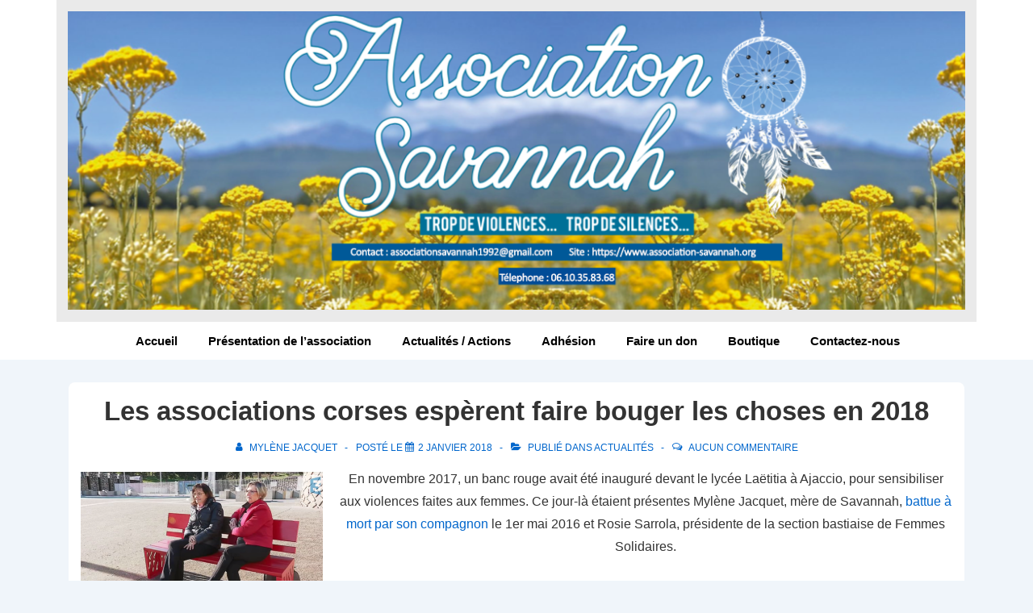

--- FILE ---
content_type: text/html; charset=utf-8
request_url: https://www.google.com/recaptcha/api2/anchor?ar=1&k=6LdBp5AUAAAAABG3-ebe3a-be4mWvgHJ64zPaOOP&co=aHR0cHM6Ly93d3cuYXNzb2NpYXRpb24tc2F2YW5uYWgub3JnOjQ0Mw..&hl=en&v=PoyoqOPhxBO7pBk68S4YbpHZ&theme=light&size=normal&anchor-ms=20000&execute-ms=30000&cb=ceqjlqdkpptb
body_size: 49575
content:
<!DOCTYPE HTML><html dir="ltr" lang="en"><head><meta http-equiv="Content-Type" content="text/html; charset=UTF-8">
<meta http-equiv="X-UA-Compatible" content="IE=edge">
<title>reCAPTCHA</title>
<style type="text/css">
/* cyrillic-ext */
@font-face {
  font-family: 'Roboto';
  font-style: normal;
  font-weight: 400;
  font-stretch: 100%;
  src: url(//fonts.gstatic.com/s/roboto/v48/KFO7CnqEu92Fr1ME7kSn66aGLdTylUAMa3GUBHMdazTgWw.woff2) format('woff2');
  unicode-range: U+0460-052F, U+1C80-1C8A, U+20B4, U+2DE0-2DFF, U+A640-A69F, U+FE2E-FE2F;
}
/* cyrillic */
@font-face {
  font-family: 'Roboto';
  font-style: normal;
  font-weight: 400;
  font-stretch: 100%;
  src: url(//fonts.gstatic.com/s/roboto/v48/KFO7CnqEu92Fr1ME7kSn66aGLdTylUAMa3iUBHMdazTgWw.woff2) format('woff2');
  unicode-range: U+0301, U+0400-045F, U+0490-0491, U+04B0-04B1, U+2116;
}
/* greek-ext */
@font-face {
  font-family: 'Roboto';
  font-style: normal;
  font-weight: 400;
  font-stretch: 100%;
  src: url(//fonts.gstatic.com/s/roboto/v48/KFO7CnqEu92Fr1ME7kSn66aGLdTylUAMa3CUBHMdazTgWw.woff2) format('woff2');
  unicode-range: U+1F00-1FFF;
}
/* greek */
@font-face {
  font-family: 'Roboto';
  font-style: normal;
  font-weight: 400;
  font-stretch: 100%;
  src: url(//fonts.gstatic.com/s/roboto/v48/KFO7CnqEu92Fr1ME7kSn66aGLdTylUAMa3-UBHMdazTgWw.woff2) format('woff2');
  unicode-range: U+0370-0377, U+037A-037F, U+0384-038A, U+038C, U+038E-03A1, U+03A3-03FF;
}
/* math */
@font-face {
  font-family: 'Roboto';
  font-style: normal;
  font-weight: 400;
  font-stretch: 100%;
  src: url(//fonts.gstatic.com/s/roboto/v48/KFO7CnqEu92Fr1ME7kSn66aGLdTylUAMawCUBHMdazTgWw.woff2) format('woff2');
  unicode-range: U+0302-0303, U+0305, U+0307-0308, U+0310, U+0312, U+0315, U+031A, U+0326-0327, U+032C, U+032F-0330, U+0332-0333, U+0338, U+033A, U+0346, U+034D, U+0391-03A1, U+03A3-03A9, U+03B1-03C9, U+03D1, U+03D5-03D6, U+03F0-03F1, U+03F4-03F5, U+2016-2017, U+2034-2038, U+203C, U+2040, U+2043, U+2047, U+2050, U+2057, U+205F, U+2070-2071, U+2074-208E, U+2090-209C, U+20D0-20DC, U+20E1, U+20E5-20EF, U+2100-2112, U+2114-2115, U+2117-2121, U+2123-214F, U+2190, U+2192, U+2194-21AE, U+21B0-21E5, U+21F1-21F2, U+21F4-2211, U+2213-2214, U+2216-22FF, U+2308-230B, U+2310, U+2319, U+231C-2321, U+2336-237A, U+237C, U+2395, U+239B-23B7, U+23D0, U+23DC-23E1, U+2474-2475, U+25AF, U+25B3, U+25B7, U+25BD, U+25C1, U+25CA, U+25CC, U+25FB, U+266D-266F, U+27C0-27FF, U+2900-2AFF, U+2B0E-2B11, U+2B30-2B4C, U+2BFE, U+3030, U+FF5B, U+FF5D, U+1D400-1D7FF, U+1EE00-1EEFF;
}
/* symbols */
@font-face {
  font-family: 'Roboto';
  font-style: normal;
  font-weight: 400;
  font-stretch: 100%;
  src: url(//fonts.gstatic.com/s/roboto/v48/KFO7CnqEu92Fr1ME7kSn66aGLdTylUAMaxKUBHMdazTgWw.woff2) format('woff2');
  unicode-range: U+0001-000C, U+000E-001F, U+007F-009F, U+20DD-20E0, U+20E2-20E4, U+2150-218F, U+2190, U+2192, U+2194-2199, U+21AF, U+21E6-21F0, U+21F3, U+2218-2219, U+2299, U+22C4-22C6, U+2300-243F, U+2440-244A, U+2460-24FF, U+25A0-27BF, U+2800-28FF, U+2921-2922, U+2981, U+29BF, U+29EB, U+2B00-2BFF, U+4DC0-4DFF, U+FFF9-FFFB, U+10140-1018E, U+10190-1019C, U+101A0, U+101D0-101FD, U+102E0-102FB, U+10E60-10E7E, U+1D2C0-1D2D3, U+1D2E0-1D37F, U+1F000-1F0FF, U+1F100-1F1AD, U+1F1E6-1F1FF, U+1F30D-1F30F, U+1F315, U+1F31C, U+1F31E, U+1F320-1F32C, U+1F336, U+1F378, U+1F37D, U+1F382, U+1F393-1F39F, U+1F3A7-1F3A8, U+1F3AC-1F3AF, U+1F3C2, U+1F3C4-1F3C6, U+1F3CA-1F3CE, U+1F3D4-1F3E0, U+1F3ED, U+1F3F1-1F3F3, U+1F3F5-1F3F7, U+1F408, U+1F415, U+1F41F, U+1F426, U+1F43F, U+1F441-1F442, U+1F444, U+1F446-1F449, U+1F44C-1F44E, U+1F453, U+1F46A, U+1F47D, U+1F4A3, U+1F4B0, U+1F4B3, U+1F4B9, U+1F4BB, U+1F4BF, U+1F4C8-1F4CB, U+1F4D6, U+1F4DA, U+1F4DF, U+1F4E3-1F4E6, U+1F4EA-1F4ED, U+1F4F7, U+1F4F9-1F4FB, U+1F4FD-1F4FE, U+1F503, U+1F507-1F50B, U+1F50D, U+1F512-1F513, U+1F53E-1F54A, U+1F54F-1F5FA, U+1F610, U+1F650-1F67F, U+1F687, U+1F68D, U+1F691, U+1F694, U+1F698, U+1F6AD, U+1F6B2, U+1F6B9-1F6BA, U+1F6BC, U+1F6C6-1F6CF, U+1F6D3-1F6D7, U+1F6E0-1F6EA, U+1F6F0-1F6F3, U+1F6F7-1F6FC, U+1F700-1F7FF, U+1F800-1F80B, U+1F810-1F847, U+1F850-1F859, U+1F860-1F887, U+1F890-1F8AD, U+1F8B0-1F8BB, U+1F8C0-1F8C1, U+1F900-1F90B, U+1F93B, U+1F946, U+1F984, U+1F996, U+1F9E9, U+1FA00-1FA6F, U+1FA70-1FA7C, U+1FA80-1FA89, U+1FA8F-1FAC6, U+1FACE-1FADC, U+1FADF-1FAE9, U+1FAF0-1FAF8, U+1FB00-1FBFF;
}
/* vietnamese */
@font-face {
  font-family: 'Roboto';
  font-style: normal;
  font-weight: 400;
  font-stretch: 100%;
  src: url(//fonts.gstatic.com/s/roboto/v48/KFO7CnqEu92Fr1ME7kSn66aGLdTylUAMa3OUBHMdazTgWw.woff2) format('woff2');
  unicode-range: U+0102-0103, U+0110-0111, U+0128-0129, U+0168-0169, U+01A0-01A1, U+01AF-01B0, U+0300-0301, U+0303-0304, U+0308-0309, U+0323, U+0329, U+1EA0-1EF9, U+20AB;
}
/* latin-ext */
@font-face {
  font-family: 'Roboto';
  font-style: normal;
  font-weight: 400;
  font-stretch: 100%;
  src: url(//fonts.gstatic.com/s/roboto/v48/KFO7CnqEu92Fr1ME7kSn66aGLdTylUAMa3KUBHMdazTgWw.woff2) format('woff2');
  unicode-range: U+0100-02BA, U+02BD-02C5, U+02C7-02CC, U+02CE-02D7, U+02DD-02FF, U+0304, U+0308, U+0329, U+1D00-1DBF, U+1E00-1E9F, U+1EF2-1EFF, U+2020, U+20A0-20AB, U+20AD-20C0, U+2113, U+2C60-2C7F, U+A720-A7FF;
}
/* latin */
@font-face {
  font-family: 'Roboto';
  font-style: normal;
  font-weight: 400;
  font-stretch: 100%;
  src: url(//fonts.gstatic.com/s/roboto/v48/KFO7CnqEu92Fr1ME7kSn66aGLdTylUAMa3yUBHMdazQ.woff2) format('woff2');
  unicode-range: U+0000-00FF, U+0131, U+0152-0153, U+02BB-02BC, U+02C6, U+02DA, U+02DC, U+0304, U+0308, U+0329, U+2000-206F, U+20AC, U+2122, U+2191, U+2193, U+2212, U+2215, U+FEFF, U+FFFD;
}
/* cyrillic-ext */
@font-face {
  font-family: 'Roboto';
  font-style: normal;
  font-weight: 500;
  font-stretch: 100%;
  src: url(//fonts.gstatic.com/s/roboto/v48/KFO7CnqEu92Fr1ME7kSn66aGLdTylUAMa3GUBHMdazTgWw.woff2) format('woff2');
  unicode-range: U+0460-052F, U+1C80-1C8A, U+20B4, U+2DE0-2DFF, U+A640-A69F, U+FE2E-FE2F;
}
/* cyrillic */
@font-face {
  font-family: 'Roboto';
  font-style: normal;
  font-weight: 500;
  font-stretch: 100%;
  src: url(//fonts.gstatic.com/s/roboto/v48/KFO7CnqEu92Fr1ME7kSn66aGLdTylUAMa3iUBHMdazTgWw.woff2) format('woff2');
  unicode-range: U+0301, U+0400-045F, U+0490-0491, U+04B0-04B1, U+2116;
}
/* greek-ext */
@font-face {
  font-family: 'Roboto';
  font-style: normal;
  font-weight: 500;
  font-stretch: 100%;
  src: url(//fonts.gstatic.com/s/roboto/v48/KFO7CnqEu92Fr1ME7kSn66aGLdTylUAMa3CUBHMdazTgWw.woff2) format('woff2');
  unicode-range: U+1F00-1FFF;
}
/* greek */
@font-face {
  font-family: 'Roboto';
  font-style: normal;
  font-weight: 500;
  font-stretch: 100%;
  src: url(//fonts.gstatic.com/s/roboto/v48/KFO7CnqEu92Fr1ME7kSn66aGLdTylUAMa3-UBHMdazTgWw.woff2) format('woff2');
  unicode-range: U+0370-0377, U+037A-037F, U+0384-038A, U+038C, U+038E-03A1, U+03A3-03FF;
}
/* math */
@font-face {
  font-family: 'Roboto';
  font-style: normal;
  font-weight: 500;
  font-stretch: 100%;
  src: url(//fonts.gstatic.com/s/roboto/v48/KFO7CnqEu92Fr1ME7kSn66aGLdTylUAMawCUBHMdazTgWw.woff2) format('woff2');
  unicode-range: U+0302-0303, U+0305, U+0307-0308, U+0310, U+0312, U+0315, U+031A, U+0326-0327, U+032C, U+032F-0330, U+0332-0333, U+0338, U+033A, U+0346, U+034D, U+0391-03A1, U+03A3-03A9, U+03B1-03C9, U+03D1, U+03D5-03D6, U+03F0-03F1, U+03F4-03F5, U+2016-2017, U+2034-2038, U+203C, U+2040, U+2043, U+2047, U+2050, U+2057, U+205F, U+2070-2071, U+2074-208E, U+2090-209C, U+20D0-20DC, U+20E1, U+20E5-20EF, U+2100-2112, U+2114-2115, U+2117-2121, U+2123-214F, U+2190, U+2192, U+2194-21AE, U+21B0-21E5, U+21F1-21F2, U+21F4-2211, U+2213-2214, U+2216-22FF, U+2308-230B, U+2310, U+2319, U+231C-2321, U+2336-237A, U+237C, U+2395, U+239B-23B7, U+23D0, U+23DC-23E1, U+2474-2475, U+25AF, U+25B3, U+25B7, U+25BD, U+25C1, U+25CA, U+25CC, U+25FB, U+266D-266F, U+27C0-27FF, U+2900-2AFF, U+2B0E-2B11, U+2B30-2B4C, U+2BFE, U+3030, U+FF5B, U+FF5D, U+1D400-1D7FF, U+1EE00-1EEFF;
}
/* symbols */
@font-face {
  font-family: 'Roboto';
  font-style: normal;
  font-weight: 500;
  font-stretch: 100%;
  src: url(//fonts.gstatic.com/s/roboto/v48/KFO7CnqEu92Fr1ME7kSn66aGLdTylUAMaxKUBHMdazTgWw.woff2) format('woff2');
  unicode-range: U+0001-000C, U+000E-001F, U+007F-009F, U+20DD-20E0, U+20E2-20E4, U+2150-218F, U+2190, U+2192, U+2194-2199, U+21AF, U+21E6-21F0, U+21F3, U+2218-2219, U+2299, U+22C4-22C6, U+2300-243F, U+2440-244A, U+2460-24FF, U+25A0-27BF, U+2800-28FF, U+2921-2922, U+2981, U+29BF, U+29EB, U+2B00-2BFF, U+4DC0-4DFF, U+FFF9-FFFB, U+10140-1018E, U+10190-1019C, U+101A0, U+101D0-101FD, U+102E0-102FB, U+10E60-10E7E, U+1D2C0-1D2D3, U+1D2E0-1D37F, U+1F000-1F0FF, U+1F100-1F1AD, U+1F1E6-1F1FF, U+1F30D-1F30F, U+1F315, U+1F31C, U+1F31E, U+1F320-1F32C, U+1F336, U+1F378, U+1F37D, U+1F382, U+1F393-1F39F, U+1F3A7-1F3A8, U+1F3AC-1F3AF, U+1F3C2, U+1F3C4-1F3C6, U+1F3CA-1F3CE, U+1F3D4-1F3E0, U+1F3ED, U+1F3F1-1F3F3, U+1F3F5-1F3F7, U+1F408, U+1F415, U+1F41F, U+1F426, U+1F43F, U+1F441-1F442, U+1F444, U+1F446-1F449, U+1F44C-1F44E, U+1F453, U+1F46A, U+1F47D, U+1F4A3, U+1F4B0, U+1F4B3, U+1F4B9, U+1F4BB, U+1F4BF, U+1F4C8-1F4CB, U+1F4D6, U+1F4DA, U+1F4DF, U+1F4E3-1F4E6, U+1F4EA-1F4ED, U+1F4F7, U+1F4F9-1F4FB, U+1F4FD-1F4FE, U+1F503, U+1F507-1F50B, U+1F50D, U+1F512-1F513, U+1F53E-1F54A, U+1F54F-1F5FA, U+1F610, U+1F650-1F67F, U+1F687, U+1F68D, U+1F691, U+1F694, U+1F698, U+1F6AD, U+1F6B2, U+1F6B9-1F6BA, U+1F6BC, U+1F6C6-1F6CF, U+1F6D3-1F6D7, U+1F6E0-1F6EA, U+1F6F0-1F6F3, U+1F6F7-1F6FC, U+1F700-1F7FF, U+1F800-1F80B, U+1F810-1F847, U+1F850-1F859, U+1F860-1F887, U+1F890-1F8AD, U+1F8B0-1F8BB, U+1F8C0-1F8C1, U+1F900-1F90B, U+1F93B, U+1F946, U+1F984, U+1F996, U+1F9E9, U+1FA00-1FA6F, U+1FA70-1FA7C, U+1FA80-1FA89, U+1FA8F-1FAC6, U+1FACE-1FADC, U+1FADF-1FAE9, U+1FAF0-1FAF8, U+1FB00-1FBFF;
}
/* vietnamese */
@font-face {
  font-family: 'Roboto';
  font-style: normal;
  font-weight: 500;
  font-stretch: 100%;
  src: url(//fonts.gstatic.com/s/roboto/v48/KFO7CnqEu92Fr1ME7kSn66aGLdTylUAMa3OUBHMdazTgWw.woff2) format('woff2');
  unicode-range: U+0102-0103, U+0110-0111, U+0128-0129, U+0168-0169, U+01A0-01A1, U+01AF-01B0, U+0300-0301, U+0303-0304, U+0308-0309, U+0323, U+0329, U+1EA0-1EF9, U+20AB;
}
/* latin-ext */
@font-face {
  font-family: 'Roboto';
  font-style: normal;
  font-weight: 500;
  font-stretch: 100%;
  src: url(//fonts.gstatic.com/s/roboto/v48/KFO7CnqEu92Fr1ME7kSn66aGLdTylUAMa3KUBHMdazTgWw.woff2) format('woff2');
  unicode-range: U+0100-02BA, U+02BD-02C5, U+02C7-02CC, U+02CE-02D7, U+02DD-02FF, U+0304, U+0308, U+0329, U+1D00-1DBF, U+1E00-1E9F, U+1EF2-1EFF, U+2020, U+20A0-20AB, U+20AD-20C0, U+2113, U+2C60-2C7F, U+A720-A7FF;
}
/* latin */
@font-face {
  font-family: 'Roboto';
  font-style: normal;
  font-weight: 500;
  font-stretch: 100%;
  src: url(//fonts.gstatic.com/s/roboto/v48/KFO7CnqEu92Fr1ME7kSn66aGLdTylUAMa3yUBHMdazQ.woff2) format('woff2');
  unicode-range: U+0000-00FF, U+0131, U+0152-0153, U+02BB-02BC, U+02C6, U+02DA, U+02DC, U+0304, U+0308, U+0329, U+2000-206F, U+20AC, U+2122, U+2191, U+2193, U+2212, U+2215, U+FEFF, U+FFFD;
}
/* cyrillic-ext */
@font-face {
  font-family: 'Roboto';
  font-style: normal;
  font-weight: 900;
  font-stretch: 100%;
  src: url(//fonts.gstatic.com/s/roboto/v48/KFO7CnqEu92Fr1ME7kSn66aGLdTylUAMa3GUBHMdazTgWw.woff2) format('woff2');
  unicode-range: U+0460-052F, U+1C80-1C8A, U+20B4, U+2DE0-2DFF, U+A640-A69F, U+FE2E-FE2F;
}
/* cyrillic */
@font-face {
  font-family: 'Roboto';
  font-style: normal;
  font-weight: 900;
  font-stretch: 100%;
  src: url(//fonts.gstatic.com/s/roboto/v48/KFO7CnqEu92Fr1ME7kSn66aGLdTylUAMa3iUBHMdazTgWw.woff2) format('woff2');
  unicode-range: U+0301, U+0400-045F, U+0490-0491, U+04B0-04B1, U+2116;
}
/* greek-ext */
@font-face {
  font-family: 'Roboto';
  font-style: normal;
  font-weight: 900;
  font-stretch: 100%;
  src: url(//fonts.gstatic.com/s/roboto/v48/KFO7CnqEu92Fr1ME7kSn66aGLdTylUAMa3CUBHMdazTgWw.woff2) format('woff2');
  unicode-range: U+1F00-1FFF;
}
/* greek */
@font-face {
  font-family: 'Roboto';
  font-style: normal;
  font-weight: 900;
  font-stretch: 100%;
  src: url(//fonts.gstatic.com/s/roboto/v48/KFO7CnqEu92Fr1ME7kSn66aGLdTylUAMa3-UBHMdazTgWw.woff2) format('woff2');
  unicode-range: U+0370-0377, U+037A-037F, U+0384-038A, U+038C, U+038E-03A1, U+03A3-03FF;
}
/* math */
@font-face {
  font-family: 'Roboto';
  font-style: normal;
  font-weight: 900;
  font-stretch: 100%;
  src: url(//fonts.gstatic.com/s/roboto/v48/KFO7CnqEu92Fr1ME7kSn66aGLdTylUAMawCUBHMdazTgWw.woff2) format('woff2');
  unicode-range: U+0302-0303, U+0305, U+0307-0308, U+0310, U+0312, U+0315, U+031A, U+0326-0327, U+032C, U+032F-0330, U+0332-0333, U+0338, U+033A, U+0346, U+034D, U+0391-03A1, U+03A3-03A9, U+03B1-03C9, U+03D1, U+03D5-03D6, U+03F0-03F1, U+03F4-03F5, U+2016-2017, U+2034-2038, U+203C, U+2040, U+2043, U+2047, U+2050, U+2057, U+205F, U+2070-2071, U+2074-208E, U+2090-209C, U+20D0-20DC, U+20E1, U+20E5-20EF, U+2100-2112, U+2114-2115, U+2117-2121, U+2123-214F, U+2190, U+2192, U+2194-21AE, U+21B0-21E5, U+21F1-21F2, U+21F4-2211, U+2213-2214, U+2216-22FF, U+2308-230B, U+2310, U+2319, U+231C-2321, U+2336-237A, U+237C, U+2395, U+239B-23B7, U+23D0, U+23DC-23E1, U+2474-2475, U+25AF, U+25B3, U+25B7, U+25BD, U+25C1, U+25CA, U+25CC, U+25FB, U+266D-266F, U+27C0-27FF, U+2900-2AFF, U+2B0E-2B11, U+2B30-2B4C, U+2BFE, U+3030, U+FF5B, U+FF5D, U+1D400-1D7FF, U+1EE00-1EEFF;
}
/* symbols */
@font-face {
  font-family: 'Roboto';
  font-style: normal;
  font-weight: 900;
  font-stretch: 100%;
  src: url(//fonts.gstatic.com/s/roboto/v48/KFO7CnqEu92Fr1ME7kSn66aGLdTylUAMaxKUBHMdazTgWw.woff2) format('woff2');
  unicode-range: U+0001-000C, U+000E-001F, U+007F-009F, U+20DD-20E0, U+20E2-20E4, U+2150-218F, U+2190, U+2192, U+2194-2199, U+21AF, U+21E6-21F0, U+21F3, U+2218-2219, U+2299, U+22C4-22C6, U+2300-243F, U+2440-244A, U+2460-24FF, U+25A0-27BF, U+2800-28FF, U+2921-2922, U+2981, U+29BF, U+29EB, U+2B00-2BFF, U+4DC0-4DFF, U+FFF9-FFFB, U+10140-1018E, U+10190-1019C, U+101A0, U+101D0-101FD, U+102E0-102FB, U+10E60-10E7E, U+1D2C0-1D2D3, U+1D2E0-1D37F, U+1F000-1F0FF, U+1F100-1F1AD, U+1F1E6-1F1FF, U+1F30D-1F30F, U+1F315, U+1F31C, U+1F31E, U+1F320-1F32C, U+1F336, U+1F378, U+1F37D, U+1F382, U+1F393-1F39F, U+1F3A7-1F3A8, U+1F3AC-1F3AF, U+1F3C2, U+1F3C4-1F3C6, U+1F3CA-1F3CE, U+1F3D4-1F3E0, U+1F3ED, U+1F3F1-1F3F3, U+1F3F5-1F3F7, U+1F408, U+1F415, U+1F41F, U+1F426, U+1F43F, U+1F441-1F442, U+1F444, U+1F446-1F449, U+1F44C-1F44E, U+1F453, U+1F46A, U+1F47D, U+1F4A3, U+1F4B0, U+1F4B3, U+1F4B9, U+1F4BB, U+1F4BF, U+1F4C8-1F4CB, U+1F4D6, U+1F4DA, U+1F4DF, U+1F4E3-1F4E6, U+1F4EA-1F4ED, U+1F4F7, U+1F4F9-1F4FB, U+1F4FD-1F4FE, U+1F503, U+1F507-1F50B, U+1F50D, U+1F512-1F513, U+1F53E-1F54A, U+1F54F-1F5FA, U+1F610, U+1F650-1F67F, U+1F687, U+1F68D, U+1F691, U+1F694, U+1F698, U+1F6AD, U+1F6B2, U+1F6B9-1F6BA, U+1F6BC, U+1F6C6-1F6CF, U+1F6D3-1F6D7, U+1F6E0-1F6EA, U+1F6F0-1F6F3, U+1F6F7-1F6FC, U+1F700-1F7FF, U+1F800-1F80B, U+1F810-1F847, U+1F850-1F859, U+1F860-1F887, U+1F890-1F8AD, U+1F8B0-1F8BB, U+1F8C0-1F8C1, U+1F900-1F90B, U+1F93B, U+1F946, U+1F984, U+1F996, U+1F9E9, U+1FA00-1FA6F, U+1FA70-1FA7C, U+1FA80-1FA89, U+1FA8F-1FAC6, U+1FACE-1FADC, U+1FADF-1FAE9, U+1FAF0-1FAF8, U+1FB00-1FBFF;
}
/* vietnamese */
@font-face {
  font-family: 'Roboto';
  font-style: normal;
  font-weight: 900;
  font-stretch: 100%;
  src: url(//fonts.gstatic.com/s/roboto/v48/KFO7CnqEu92Fr1ME7kSn66aGLdTylUAMa3OUBHMdazTgWw.woff2) format('woff2');
  unicode-range: U+0102-0103, U+0110-0111, U+0128-0129, U+0168-0169, U+01A0-01A1, U+01AF-01B0, U+0300-0301, U+0303-0304, U+0308-0309, U+0323, U+0329, U+1EA0-1EF9, U+20AB;
}
/* latin-ext */
@font-face {
  font-family: 'Roboto';
  font-style: normal;
  font-weight: 900;
  font-stretch: 100%;
  src: url(//fonts.gstatic.com/s/roboto/v48/KFO7CnqEu92Fr1ME7kSn66aGLdTylUAMa3KUBHMdazTgWw.woff2) format('woff2');
  unicode-range: U+0100-02BA, U+02BD-02C5, U+02C7-02CC, U+02CE-02D7, U+02DD-02FF, U+0304, U+0308, U+0329, U+1D00-1DBF, U+1E00-1E9F, U+1EF2-1EFF, U+2020, U+20A0-20AB, U+20AD-20C0, U+2113, U+2C60-2C7F, U+A720-A7FF;
}
/* latin */
@font-face {
  font-family: 'Roboto';
  font-style: normal;
  font-weight: 900;
  font-stretch: 100%;
  src: url(//fonts.gstatic.com/s/roboto/v48/KFO7CnqEu92Fr1ME7kSn66aGLdTylUAMa3yUBHMdazQ.woff2) format('woff2');
  unicode-range: U+0000-00FF, U+0131, U+0152-0153, U+02BB-02BC, U+02C6, U+02DA, U+02DC, U+0304, U+0308, U+0329, U+2000-206F, U+20AC, U+2122, U+2191, U+2193, U+2212, U+2215, U+FEFF, U+FFFD;
}

</style>
<link rel="stylesheet" type="text/css" href="https://www.gstatic.com/recaptcha/releases/PoyoqOPhxBO7pBk68S4YbpHZ/styles__ltr.css">
<script nonce="8W32sGjOsRDc2pLMwJLdWw" type="text/javascript">window['__recaptcha_api'] = 'https://www.google.com/recaptcha/api2/';</script>
<script type="text/javascript" src="https://www.gstatic.com/recaptcha/releases/PoyoqOPhxBO7pBk68S4YbpHZ/recaptcha__en.js" nonce="8W32sGjOsRDc2pLMwJLdWw">
      
    </script></head>
<body><div id="rc-anchor-alert" class="rc-anchor-alert"></div>
<input type="hidden" id="recaptcha-token" value="[base64]">
<script type="text/javascript" nonce="8W32sGjOsRDc2pLMwJLdWw">
      recaptcha.anchor.Main.init("[\x22ainput\x22,[\x22bgdata\x22,\x22\x22,\[base64]/[base64]/[base64]/ZyhXLGgpOnEoW04sMjEsbF0sVywwKSxoKSxmYWxzZSxmYWxzZSl9Y2F0Y2goayl7RygzNTgsVyk/[base64]/[base64]/[base64]/[base64]/[base64]/[base64]/[base64]/bmV3IEJbT10oRFswXSk6dz09Mj9uZXcgQltPXShEWzBdLERbMV0pOnc9PTM/bmV3IEJbT10oRFswXSxEWzFdLERbMl0pOnc9PTQ/[base64]/[base64]/[base64]/[base64]/[base64]\\u003d\x22,\[base64]\x22,\x22SMK2w5TDs1tIw6J1bMOPw4EMHcKgNiBLw6QGasOXKggJw4AXw7hjwo51czJkEgbDqcOsXBzChTMGw7nDhcKew5XDq07DiGfCmcK3w70kw53DjGFqHMOvw4kaw4bCmxrDqgTDhsOKw4DCmRvCrMO3woPDrWfDmcO5wr/Co8KgwqPDu3ksQMOaw6QUw6XCtMO7SnXCosO2VmDDvgrDpwAiwr/DhgDDvFXDocKOHmbCosKHw5FMUsKMGSshIQTDj2sowqx4CgfDjXnDnMO2w60kwpxew7FXHsODwrprIsK5wr4EdCYXw5rDusO5KsO0USc3wrJWWcKbwox4IRhBw5nDmMOyw6kxUWnCpsOhB8ORwqHCm8KRw7TDrS/[base64]/wojDlE0rM1/DhF7DiMKpw4XDpjwkw4HChsOUD8OOMEsqw5DCkG08wopyQMO+wq7CsH3CrMKAwoNPE8O2w5HCliLDrTLDiMKmEzRpwpYDK2dMfMKAwr0nDT7CkMOqwr4mw4DDqMK8Kh8mwox/wovDisKSbgJhXMKXMGtewrgfwr/DiU0rOcKKw74YGm9BCHpCIksww5EhbcOvC8OqTSTCosOIeE3Dr0LCrcKvZcOOJ0MbeMOsw5ZWfsOFSynDncOVNsKXw4NewrEzGnfDiMOcUsKyRXTCp8Kvw5k4w5MEw7bCssO/w710dV04f8K5w7cXCMO1woEZwrV/[base64]/DiVYTT1gWw6YTwrIiPEEKcsKFVsKNIj3Dq8Osw5LCgW5vDsK9RlIswp/DrsKgMsKLIcOaw5kpw6jCgikowp8PI37Dilksw70yE37Cu8OUUTM6dUDDmcO9ZBjCrgPDvhAnVCdrwqHDhn3DmHZ9woXDoDMOwow6wr8+LMO/w596PnTDi8Kow49dOScdPMOtw53DsG4DMTrDmxfCnsO2wpdDw4jDjQ3Dp8OidcOswoHCvcOJw7Fqw7daw5/CmcOjwrlgwotBwoDCkcOvPcOLTMKraXs3JcOZw47Ch8O9acKGw6HCumrDncKJYCvDssOBJCxVwqp7WcOZZMKVGsKMZcKSw7vDgRZ1wp1Rw7g/[base64]/[base64]/CkiDCmgjDu8KzwpV0L0TCgMKMwpnDnDp/UMOyw7nDtMKbblDDp8OkwpgAMnZVw6syw6/Dr8OtH8Ojw7rCpMKEw781w6NDwpYuw4TDq8K4Y8OcQGLClcKydEILI1DClQJRQQzChsKmUsO/woodw7Few7ZLw6HCgMK/woNAw57CiMKqw7Zmw4fDjcOywq4LAcOiGsOIQsOPOVh4JwvCoMOVAcKCwo3DvsK7w6PChnEUwqbCkV49HXPClCrDuH7CtMO9WjjCtcK5PCckw5PCpsKHwohpf8Kqw7ICw5UqwpsaLxByXcKkwp5HwqLCr3nDncK4KCLChB/Dv8Kzwp9VY2Z2HwzCuMK3K8KlecK8f8OEw5wXwoXCs8KzH8O2wrwbCcOPQi3DkRtjw7/[base64]/CnSUGw4TCp8OAw6ABXF1uAMKmLQjCoRzClEQHwpjDosO1w4vDnynCpAxTGEYUaMOew6gBMMOOwr5ZwpxUasKxwqvDkMKsw5wTw4jDgh8QO0jDt8Omw6x3a8KNw4LDtcKMw7TCljQww5JnQzB/Qm9Sw6V6wo5yw7VWI8O2IMOnw6bCvWdHIsKVw7zDlcO/[base64]/wpdAHTXCtcK8w7zDpEt7J8KOw5/[base64]/DvWTDjsKvw5FeG8OBRWAmS8Kva8KDDsKpbm0gHsKwwo0rFCfChcKEQMOUw54FwrZNTHZ/[base64]/CkzIgwqPClcKifjgDwoBmw6lgw74iwqk4KsOLA8Ouw7N5wqEHRmnDgl4/[base64]/[base64]/FzDDp8KtAwdXC8KdC2DDtsKMFxsowolowr3CrMOhT0XDmijDpMK0wpHCqsKwFxfCoVXDj0fCusO4BlHDvjdaJh7DrG9PwpLDgsKwAyrDqjoAw7vCq8KEw6DCgcKZO3ROdVQmPcKZw6AgYsOVQkZZw4YNw7zCpwrDucOFw7EJZWNYwoN9w4Ebw6/DiA3CvsO0w7snwpYhw6HDtGNfI2HDrSbCoU9wNw0GTsKowqRLf8OawqfCoMK9PcOQwp7CocKuPDxTIAnDisOWw5cOQTbDoks/Zh4WPcOPAj7DksKVw7cccTZLa1PDgMKIJsK9NMORwrDDksOOAGXDvUDDrRgzw4/CjsOBW0nCgixXODrCgHUBw7Z5F8O/[base64]/Cjm7DtcKdw7HCvyMnOcOcw5/[base64]/wpfDpRLDvMOBQjXDmijCh2ZieMKcwrTDgAbChTXCr1XDiBDDv27CsylzCj/Cm8K3JsKqwpvClMK/FAUBwrTCjsODwqE/[base64]/CqsOTNF8NXMKfecOew75oXA/Ct8O0w5/CpjDDqsOlPcKOMcKKI8O1VhF+OMKzwpfCrF41wq5LN1rDlUnCrGvCgsKpBFVDwp7DuMO8wpXDusOEwqQ2wqkuw4QPw6FnwoUWwp3Do8KRw4RMwqNMU0HCvsKuwpo4wqNAw7tdJ8KwFcKkwrjCi8OOw6hnMnzDhMOLw7LCllPDvsKBw5/[base64]/[base64]/CncKsw4RCVmluFcKVDhwpw6Msw54FXw7CuMOXLsOnw7gpw6VBwpplw5lXwrIUw5jCoVvCsEouA8OoIUQGI8OccMOoBA7CihI2IHJTPAUxOsKuwrhCw6opwpfDscOUJ8KfBsOzw6nChsOAUXfDgMKZw6PDuzokwoxGw5/CscKZKsKFU8Ocai5MwpNCbcOWK3clwpLDtjnDhVlrwpJHLRjDtsKZIGdDIAHDgMOIwrF/[base64]/[base64]/Dm8OLDFweYnlBWCDDqsO1wrPDuWxPw6o7MxNyBHZdwo4+EXYxI08pOUnDjhJuw6/DjwTDvcKyw5/CiCR4PG0GworDvlfCj8OZw45Zw5xtw7XCjMKKwrAHeCTCnMO9wqZ1wp5PwobDrMKZw5jDrmtTTRJbw556PXgecA3DrcOtwq0ybncXXEk5wqjCnU/DqjzDizPCpALDqsK2QmoMw4rDviZnw7HCj8KZLTbDhsO5fMKawqRSb8Opw4RIMB7DiFbDsV7DjwB7wqtgw58LU8Ktw4E/[base64]/X8OtRhrDqHYqNsOnAA1HZsKmw6sKw5vDu8KBU2rDhl/DmQrCnMOPBSnCvMOGw7vDhnfCvsOtwr3DgQVlw4XChcO5YgZiwrk5w5QABxfDkV9QHcOcwrl9w4zDnBRvwpRUeMOJVcKkwrnCjcODwqHClnQuwoZTwr/CqsKvwrjCrj3Du8K2S8Kgw6bCpHFXNXBhICPCk8O2wrdnw69Lwp8KMsKEfsKewonDvgPCsAcUw4J0FWLCusK7wqpAbkt0IcKTwpYyeMOFaHZ+w5gyw4dkCQ3CvcOTwoXClcOiOSRwwqbDk8KMwrzDhg7DnEbDil3Cn8Ohw6V0w6xnw6/DkjDCohIBwpcDayzDisKbMRrDosKFAwLCicOme8KydzLDm8KAw7/CjVcaMcOcw6bCp1Azw4MGwr/DsFRmw5w6DH5Gd8Oqw454w7QBwqotVm8Mw7o4wrEfUWI0cMOswrXChz1bw4tsCjQ0cijDksKHw6p8XcOxEcO0IcOzLcKdwq/CqT5ww47CvcOLacK4w5EWG8O2VhtQF2BIwqpywp1aI8K5OlbDqAkAK8O8wrrDusKDw6QEDjjDnsOJYWdhCcO/[base64]/DvUcvw6nDt3LCnsOHEsODTQPDk8OswrzDtsORw5Ipw4nDkcOXw6TCkC94wox+alHDo8KIwpfDrcKwflQeZglGwq4oYcKRwoVFIMOWwrLDoMO9wqXDpMK+w5tPwq/Do8O/w6cwwoRfwpTCvisPVsKnUk9pwoXDncOIwqtfw6lYw7vDkB80W8KFOMO6M14CEW4wDnA9QSnCkR/CuSTCoMKSwrMRwr3Ci8O5eGpAVjlyw4pWCMK/wr3Ct8Oxwrh0ZsKuw50GQ8OgwrUoT8O7HErCisKgczDDqMOUNVl5K8Ouw5JRXg9CFHrCi8OKQFULNGLCrk8twoPCtAhQw7HCpB3Dgj1vw7nCkcK/WjnCn8KuSsOaw7I2QcODwr90w6pHwp7DgsOzwpYvIizDscOFBzEEw5TCq1IuYcKSJgvDmVcFSWTDgcKpY3LCksOHw6ZxwqHCs8KBK8O6ayPDhMOsE3FzMHweRsOMFFYhw6lUDsO+w4XCj15CLm/CsAfCqxcISMO0wp5SfW9NbBHCg8KBw7IVD8KvecOlQDtKw5IKwpLCmTfCk8OHw7bDscKiw7HDiB4kwrLClm06wrLDrsKqHsOUw6HCocKSUmfDgcKhYsKcBMKCw5B/CMKoSh3DtsOCJQ3DgsOiwo3CiMOFEcKIw4jDllLCtMOYT8K/[base64]/[base64]/wr15PTPDosKCwpRYIsOHwr9CwojCpzNzw4TDug5IYmR4DALDk8Kmw6Vlwr/CssOSw7xMwp3DrVNzwoMOSsKGO8O+c8Kawq3CksKEVRXCi183wqoywqUmwrUQw4FuA8O5w4jClBwGCsOhKV/DqcKSDFnDq1lIYFbCoQ/DihvDg8KSwqQ/wrJ8aFTDhx0dw7nCsMKiw7k2bsK0bkvDmDLDj8Onwpw7fMOSw5FjVsOowq7DosKvw7/Dp8KOwrtNw5YCWcOXwp8twrHCkSJGBsKKw4zCkRklwr/DnMOwRQJEw44nwo3DoMKuw4gZIcK8w6kFw7/[base64]/w67DkHpGFcK2TGXCoMKkFMKOfsKFw49pw7QRecKfLsOgTMOMw4LDjcKNwpjCq8OCHB3CncOFwqAmw4XDr1Zrwrh3wq3DrCcDwp/CgURjwo7DncKZK04KQ8Krw7RAOUzDsXXDh8KFwpgtwozDpXzDlsKQwoMQR19UwoFaw5DCrcKPcMKewpDDpMKAw7kXw4jCosO9w6ocIcKVw6c7w6PCv1ksKigDw43DuCYmw4jCocKSAsOswqxvJMOabMOgwrgTwprDh8Osw6jDqRjDhSLDsQ3Djz/CkcOuf3PDm8Kew7ZUY2/DpjDCvmjDiy7DuwMAwpTCicKPJUI6wqw5w7PDrcOTwo01I8OnS8Khw6ZAwpxmdMKRw43CtcO6w7FteMONQTTCoDnDtMOFXRbCqWtgX8OWwoQaw5vChcKRHwzCpiYjPcKJL8KjCgQjw6UbHsOSIsORScOWwoJswqV/[base64]/UC3DqMOPw5Ayw7bDncOHPcKWKsO/[base64]/w5I4DUHDt8K0w6BODMOzwpfDlVt+K8OnwpXDmcOEwr7Dql4ecMK/A8KBwqcSZ0lRw7NNwqHDhsKKwrQBcwHCgQHDpMKqw6ZZwpABwozCgiFcBcOcbjdSw5rCi3rDq8Oqw7FqwpXCvcOKDHpRIMOow5/DvcK7F8OGw6Uhw6QPw5x7G8ODw4PCpMKAw6nCssOuwqkuL8OzH3/CnSZIwqY5wqBgXcKdNgRaBk7CkMKoTUR3HnhZw7Uyw5/[base64]/CuMOvI8OUw7fDoMKYC3DDggrCocKAw7vCkcKHQH1FGcOecMOewq4BwqowDEI4Og1YwqvChE3DqsO+WlLDon3CoWA/[base64]/[base64]/Dg8Orw6HDmGbDmRBMw5hkKsKHwpvCsMKpSMK+w4TDucOaFgUYw4/Dt8OMTcKDecKPwq4vf8O7FsK2w6tCN8K2Wi0bwrrClMOdMh1ZIcKUwrrDkThQXTLCp8OZO8OWRHwMczXDlsKhBGAdZB5sV8KfRgDDmsOia8OCEMOFwrzDm8OLaRHCvRFBw7DDisOewofCg8OFZTrDt1DCjsOHwpwbMwfCocOYw4/CrsODKsK3w50QNH/CkH5BPzDDhsOaGTnDo1nDmTVbwrsuZzfCqlISw5vDrAEJwqvCgcOiw4DCoTzDpcKiwpdpwqHDksODw6wzwpJNwpDDgh3Cl8OdDBUuUMOOMCADPMO6woLCk8OEw7/CrcKyw7rCmsKGf27CpMOFwqTDncOaZUohw7ZmKy5zHMOEdsOqQ8K1wot6w5BJIkkpw6/DhXVXwrQhw4nCqhdfwr/[base64]/CmMKRQ2Qow6fCuhlmR8Omwrl2XMKwwrx0w5MQwow+wrE6ecKbw6jDmcKxwpnDn8KrJn/DhU7DqGLCqT10wqjCuQkkSsKLw5s5XsKnGHwsAyUSVMO/wozDp8Krw7TCrsKOS8OQFm8dMMKZIlcbwpPDjMO8w73CjcK9w5wfw7RNBsOewrrDqCvDo0s3wq57w6lNwonCuXxEIXtzw4RxwrbCtsKGSXs+MsOSw4A5Xkh/[base64]/[base64]/[base64]/[base64]/UcKwW8KxM39WDcKLFVFGbAPClw/CpyVvNsK8w4jDrsOIwrUjGVfClEchwq/DgxjCr19dw77DvcKKCDHDnHDCssKtczfCjXnCicOobcOaQcKpworCucKZwp8vwrPCi8OebQLCkQ7ChEHCsV5nw5fDuEUXQlQoAMODScKyw4TCuMKqIcOOwrc6dcO1wqPDuMKww4fCmMKQwrLCsW/CvCvDq0FlPg/Dug/CiR7DvcKlL8Kpe18iLlPCncOXKizDnsOgw7nDlMOKAz4zwqrDpw3DscKMw4B+wp4WVcKQJsKQNsK3ewfDrEbCsMOSFkZ7w6Vcw7hEwpvDhwg/[base64]/w4DDsW7Dp3cZADxxSMK2wrw6ScK3wrnDmgFVFMOowo/DsMKRYcOxWsOBwoZbMcOPXRc6a8Onw5nCncKVwoNOw7cyX1LClSjCuMKOw4LCqcORERs/UU4EV2nDsEvCqCHDvSJiwqbCsGDCkAjClsK3w7c8wqJaKkx+I8KUw53DhBACwqPCvC1KwqjDohAcw7ERwoJUw4lbwpTCnMOtGMOjwqt6b0txw67DrSHCucK5QSlawo/CvEkbO8KweT9lNE1iasOmwqHDuMKuLcObwr7DvUTCnSfCrygww7TCtiLDnkbDhsOQelMmwpPDphbDvXrCq8KwZSg3PMKbw4xXaTPDqcKuw4rCq8KVasKvwrgEZyUUSyrCqgzCocO8N8K7IWzCuGR1L8Kfw4lQwrVfw7vCksOBwq/CrMKkBcOiPR/Dk8OEwrfChQQ6wpscW8KJw7NQWcOIN3vDnG/ClissDMK9UlzDqsK3wrTCvGnDpCXCoMOyG25JwrbClAnCrWXCgDxcLcKMRsOUJ23Dt8KZwo/Dq8KkZi7Csmo0WMOyFsOFw5Z7w7LCmMO/[base64]/QcKIbMKTIcKgwpTCkGEVw7gpwpouwpjCkiDDoVrCqzPDh3XDuAvChTcddkMXwrnDuRDDhsKOVhs0FSnDt8KOQyXDkRvDmz3Cg8KTw4fCsMKfc2PDrEp5wqskw6USwp87w78UW8KlXG9OLGrCv8KMw69xw7g8KcOIw7d0wqfCvCjDhMKpKsOcw7/Cn8KNTsKUwpjCvsKPR8OSc8OVw43DuMO6w4AewoIHwpXDmkI6wpfChTXDoMOywqR8wp/Dm8KQU3vCisOXOzXDnV3Co8KAOhfCrsOUwojCrGQQw6t3w511b8O3DnoIZicAwqpYwq3DmC0ZY8O3CMKdVcO9w4jCusO3IFvCo8OeacOnAMKvwqxMw75/wrrDq8Ogw4tgwqjDvMK8wp03wobDjUHClyEgwqRpw5NVw6nCkQ9wfsOIw5LDsMOXH10zYMOQw4Y9w53DmnA6wpTChcOMwqDDhcKdwrjCicKNC8KNwqRNwqEZwoMAwq7CuW01wpHChibDjBPDtUptNsOvwpt/woMVD8O7w5HCpcKLf27CkgspLCfCssO+bcKgwpjDp0HCq1kuJsK4w49Fwq0IGDdkw5TDhsK3OMO7DMKwwp9HwrTDpmLDv8KFJzbDmzvCqsO9w6J0PTrDvnxMwrgEw6UaHHnDhsKyw5hgKlDCvsKvXSbDh0Qvwr/CnR7Cn03DpTcDwqDDpEjDmjBVNUw3w7bCkyfCgcKzdwJTbMKPKQjCo8OHw4nCtzDDh8KGfXVNw45wwplZfSPCviXDrcKXwrMAwrfCr0zDrSByw6DDhlh7Bzg9wooywp/DpcOqw64Iw7xDYMOaflQwGCYCQHbCs8KTw5oQwqk6w7LDg8OmN8KaVMKtAX/ClkrDq8OkZzIxCnlxw7tIE2LDv8KkZsKbw7HDjFXClcK+wrnDgcK7wpPDshPCnMKrXlrDvsKCwr7DnsKlw7XDo8OtYgrCgHvDhMOhw6PCqsO9EcK6w5/[base64]/[base64]/[base64]/wr/CtsOVRsOrwpNtEsKIPcKuWFh2w5HDgQzDicKgwp/ChE7DoUjDog0WZCYMQg52dcKPwrwswr9lIx4twqbCvCFtw5jCq0ZnwqQvLBXCi2Utw63DmcK4wrVkPH3CmE/Dt8KCUcKLwoPDmkgTFcKUwpnDqsKFA28jwpPCkMO2Y8OnwpnDiwrDtk9+eMKXwrXCg8OjcMOFwpdRwoZKAVTCqMKpJEJsOAbCklvDjMOVw6XCh8O/[base64]/[base64]/DhsKrwr7CqgDCqFvCjmfClzrCmQV8XMKVCFlQP8K7wqDDkHA8w6zCuADDrMKJMMOnNFjDk8KUwrjCuivDqQMgw4jCpgQPSnoTwqFVC8OxIcOkwrXCgFrDnmzCj8K7C8K0GRsNfRAuwrzDpcKDw7HDvh9MR1fDnkccUcOecAQoeQXDhB/[base64]/DjsK0DygoVAzCtsKeFMOHwq/[base64]/DyLCscKoTsK5wqHCpDbDr8OoeBEqWsOVRWc/dcOqCm/DmiEPHMKrw7PCisOoEAnDijjDtsOjwprDnsKZVcKrwpXClwnCncO4w5Nmwr13MTTCnGxHwpMnwr14DHgqwqTCocKjNsO+dF/Ch1chwo/CsMOJw77CvB5Aw4fDusOeb8OPfUlWajfCvGBTZsOzwoHDmXhvLV59Bl/CkVXDniYjwpJGL3vCtBvDpUxZZ8OHw6/DhjLDg8OMUSlLw7VmIHlEw6DCiMO7wrsdw4AlwqYFw73DgwkSK0jCslF8Z8KXScOgwqTDuDbDgDLCrSF8DcK0wphfMBHCrMKAwoLDmiDCusOqw6nDslRoHybDm0PChsKnwrtywpXCrm1PwoLDj2Mcw6vDh2IxNcKlZcKkGcKZwotTw4bDscOKdlbDiAzCgxbCiB/Dq1LCijvDpyfCkMO2FcKMEMKyJsKsYgTCi09Pwp/CnEoUZVs5C1/DvXPCoEXCp8KoRFtnwoNywq4Aw5LDosOYcXgXw7HCvsK6wpfDosKuwp7DlcOSfljCrB8ROcKUwpDDj0QKwqhXTmXCsXh0w7bCjsOXehfCpsKoXsOQw4fDvBwVMMOjwo/CjBJ/GsONw6EFw5MSw4/DmgXDqT10HMOew6B9wrA4w7QqWcOtSy7Dk8K1w4UxYcKqZsKKKkbDscK5PB4nwr0gw57CvMKdQH3DjsOsGMObO8KCPMOoCcK5acOywoDDiwxXwpN6I8O2L8KMw4xew5AMb8O8RcO8dMOwKcKZw6YnIm3Ck33Dq8O5wq/DiMK2aMOjw77CtsK9w4RhdMKZCsOXwrAFwqZewpFQwqxlw5DDt8ORw6TCiGVnRsK/LcO/w41RwpfCocK+w5I4dyJDw4LDrUZpMAPCg3g0LcKGw6snwp7ChxJQw7/[base64]/[base64]/SnZ9wrzCscKjAsKyY3ZqcMOMw6JBWcKYRcKUw6UgMSAMXcKnRsOKwp9TFcKzccOGw61Kw7nDkg7DusOvw4rCllnDusKzUmbCoMKWT8KaHsO0wo/DpDJzLsKvw4DDm8KbSMO3wqIIw5bChBc7w44kYcKnwoLCs8O8RMKBYWXChlINdic2cizCgRbCq8KjYFoxwpLDuENJwpLDgcKJw7/CusOcDmjCgSvCqSDDjGtrNcOaKhsQwqfClcKCL8KAHG8sE8Klw6U6wp3Dg8OdWsKFW3XDsjHCj8KUD8O2I8KBw7YMw6fCmT8+V8K2w4EUwoNJwr5cw55Uw5kQwrjCvcOxWG3DllB/UXrCuF/Chi9qVT0MwqAtw6bCjcOZwrI1CMKoHWFFE8KVPMKxUsKmwqRiwpxXQsOuH0J3wpPCssO6wofDsBBtXm/Ctzp9KMKpdnTCt3fDlWLCqsKcXsOFw43CocOrWMKlW07Cj8OEwpR/[base64]/CnMKSOMOLw4QvfxDDlhvDkC3DmwbDjQBlwpoQwpsWwoPCtDnCjRzDqcO5b1TCi3TDtcKTPsKDIQ5iFH/Cm1YxwojCp8K1w6TCjcK9woLDgBHCuUbDtFjDnj/DjMKuWsKxwpgwwpZFSmd5wozDknsFw4gLBxxAw7puGcKpAhHCh3pMwr8mRsKRJ8Kwwpwkw6TCpcOQW8OoCcO0EGMqw53Do8KvZGN/c8Kdwp82woLDhwzCsXnDssK2w4pNJiMUOkRowr4Fw5ccw5RYwqJdMmE8HmrCmBw2wodnwqpIw7/CkMKGw4vDvjbChcK1FjLDnwfDmsKOw5l9wooXHyfCh8KhPz97Uh1FDTzCmV9kw6/CkMOXEsOybMKQfQ0+w4MFwq/[base64]/Cn0g3w6LClsKWw7lzKnMGIcOccnzDp8OlwoHCvHQ0ScOEYX/DuXdNwrzCgcKSUjbDnVxjw5XCnCHCkjVZD0/ClA0MGRgLacKEw7DCgDzDlsKTQXsHwrw6wqzChE0kQcKcZQrDphJGw6/CoHNHY8OIw6DDgiYWXGjCvsKiRWpVRiLDo28UwowIwo8oRkt2wr4mJMOiQsKvIywTLV1Jw6rDh8Kyb07DiScIawDCp2VAQsK9LcK7w5ZyQ3hZw5VHw6PDkz/CtMKXwp1/KkHDrcKaXlbCpgEqw7leD3pGODh5wozDs8Oaw7XCrsKVw6DDhXHCgFJAPcOgw4ByV8KoaR3CvGtuwpjCh8KRwoHDrMKUw7HDi3LCpAHDsMOOwq0owrrCqMOIXHsXNMKBw5/Cl1PDlyHCkkTCscKvYzdBH2Y2QUNhw5EBw5tdwp7ChcKwwpFuw53Dj3HClHjDqz0PJsK3Djh1AMOKPMKDwpHDnsK2Yk8Mw73CvcOIwrBBw7fCtsKXQ2nCo8KDTDjCn1QBwqNWT8KPfRUfw7gGw4pYwpLDsGzCnC1rwr/DucKYw7dgYMOqwqvDgMKww6nDsXvChwdTDjDCpcOoO1o+wrAGwrMDw57CuhFnIcOKUGYnOlvCgMKNw63Dq2tkw4wOdkl/GRhFwoZaJhZjw5Z7w7YJJjlAwrXDvMKgw5/CrsKiwqFtPsO/wqPCmcK5MDzDtVjCo8OFI8OVZsOpw67DiMK2BgFdT2DCm007M8OgbMOCTGMjd3AQwqsvwpTCh8K6PycxFcKTwrnDiMOdDcO4wrLDqsK2MF3DolZ8w48qAWFcw4A0w57DvMK8S8KaTT0ze8K3w40qZXoKUEjClsKbw4QIw5bCkyTChQBFdWEhw5tfwr7DjsKjwpw/wqfDrAzCvsOBdcOjwqvDpcOaZjnDgQPDvMOgwrojVi4ewp85wopAwobCiFnDnDAlDcKAdixywqzCgT3CvMO0KcK6LsO8R8Klw6/DlMONw6ZJTWp6w7fDk8Kzw6/Dt8Kuw7s1VMKeS8O6w5B7woHDlHjCv8KZwp/Ch1/[base64]/DgSzCiMO/[base64]/YhXDuy5Ew4rDoh3CsW1jOWpOwq/CnEFrUMO/w6YLwpDDlDAEw7zCnCtSbMOXUcKIRMO2BsOHNHPDlhQcw5/CiTDCnwlNQ8OMw45WwqzCvsOIe8OfWCDDj8OHM8O1XMKSwqbDjcKzKk1OVcKvwpDCmCXDiyE8woB1F8K6wpPCgcKzQARYKsO5w4DDuy5PA8O1wrnCgmfDtsK5w4tzRSYYwp/[base64]/CssOlw77Dg8Olw7jCjmkacMK7YGHDkygPw7TCin5/w59qY1jClRXDg2rChsODYsOgDMOHXsKnXRpfJXg2wrdlJsKcw6HCvCYtw5YZw5PDt8KUaMKxw5xOw63Dt0/CnTA/[base64]/[base64]/[base64]/DliNkOkBAH8OMTsKKcEjDhMO5EEI5WCHDq2/Dl8Kiw6QKwpzDvcKKwq1Bw50Hw6PCtyzCqcKACXDCkF/[base64]/DryNpJMKHw5TCqcOKdMOQwrjCjHLCpMOlw6RWwqvCvDLDkcOZwpNGwpMtwq/DmMO3N8OQw4xjwoXDuXzDih5Lw6TDnh3Cug/[base64]/CisK+woUnw7ZiwokZI3rDoyPCsMKmNG9Iw4LDvxTCg8OAwok3FcKSw6jCr312YsK4PArCs8O9U8KNw5ggw4Aqw4pMw5gsB8OzeXo/wo1iw4DCqsOvSnQaw6LCkm4VGsOuw4vCgMO4w74KakzChcK3DMOVHSTDgxPDlkLClMOCEy7DswfCrFLDo8KLwovCn2MsAm8NXi0YWcK6ZcK1w6rCl0XDg0cpwprCiDFGFgXDhBzDq8OPwqDCiWgHTMK/wrMMw7ViwqLDu8OYw5IYRMK0EismwrlRw4TCjcKUfi4iFicTw55fwrwFwpvDmmfCrMKSwq0ZI8Kfwo/Dn0HCjSbDt8KEXDPDlDBlHzbDhsKUTwM8eAnDmcO5SgtHa8O7wrxnIcOfwrDCoE7Dkg9Qw41lMWlGw5URdy3Dr3TClAjDpMOXw4TClC07B37Cs1gfw5DChsK6TTtaXmTCsgpNWsKswo3Co2LCmgDCgcORwpvDlRbCjmLCtMOpwobDv8KabcOXwqt4I00mWmPCpl/ComR7w6PDucOAdSI4HsO2wq/CoQfCkDF2wq7Di0B6SMKxKHvCpHTCtcKyLsKBJRnCh8ODdMKEM8KFw43DqCwZJh7Dv00bwqI7wqXDgcKVBMKfU8KJdcOyw63Di8Kbwrpfw60Hw5fDiHbCjTQ8VG48w6U/w5zCjxNHXSYpCypGwolobFxoUcO7wqfChn3Ci1s1SsOHwptlwoQow7jDicKwwrEVKmrDssKDCE/Co1oNwoB1w7TCgcKjZsKHw6hswq/CmXxNJ8Ofw6jDuyXDpQbDrsOYw79Vwq5KL1EfwpPDg8K9wqXCsAN6w47DvsK0woldUmVlwrbDvTHDrjp1w4/[base64]/CvG0gJgN6wp7DicOnfFPDscKNw5pgAMOMw5kfwqjCp1XCjcOIYV1oCxF4HsK5R2sVw4zCjSbDs3nCgnTCs8Ktw4XDhX1vUgsXw7rDjUhCwp9/w4UVIcO2XB3Dv8KwccO/[base64]/SlkGMMO5Vyp9w4XCgG/[base64]/Ug8HIcKOBApWJ34twobDmjbCt2RJRjYDw6HCmBBIw7vCoFdBw5XDnyXCq8KSIsK7W20bwrjClcKEwr7DgMOvw73DoMO2wrnChMKPwpzDjhbDiWwsw4hHwrzDtWrDu8KfEk4HbxUWw7sVDFtdwpI/[base64]/wohvfj3DqsKCw5nDjgfCpsKew6jDisOlKmxlfsOJEB7CscKZw6c5E8Oow6NxwpFBw6PCvMKSTDTCrsKfERg9GsKawrVGYFNyAlzCkgLDoHQTwpF/wrl0PDcoF8Knwq5/SjTCgx7CtlkKw6ENVjbCksKwEhXCvcOmZXzCucO3woZmO09JXxw9MBjCgcOow6bCs33CtMKTZsOnwrkmwrcjT8KVwqpiwpLDiMKsJcKHw6xhwo4SScKtNsOPw5gKNcOABsO6wpdTwpMqVi55R2goa8Ksw5fDkyLChV0iA0/DvcKYwojDpsOiwq3DkcKicjoBw6EBB8KaKkvDnsK5w6tQw4LCn8OFUMOTw4vChHMFwrbCtcOgw49fCio1woTDu8K0WDxDSTfDmcKTwqrCkB1jDMOsw6zCvMOWw6vCm8KEElvDvX7Dj8KAMMKtw4s/LXEhMhPCoQAiwpPDjXZWSsOBwqrDmcOeWi0/wpYGwo7Co3nDvWcBw40yTsOeDDBxw5TCiWfCkwcfdmfCkwtgU8KwOcO0wp/[base64]/Dj8OOwoZqR2LDhHbDiTYpwpQOw7/[base64]/[base64]/Cn8KSR8KRGFHCmMKRIMKswoDCrMOmLCoaWm4Ow5TCgzUMwpDCisOSw7nCgMKPDH/DnXNcAS1AwonCiMK9SxQgwqfDocKbA1ZCPMOMNgxnwqQUwqZlRsOhw51twqXCsDnCm8OOE8OUDEMmX0Mpf8O4w7EIbMOAwrgfw4wWT18/[base64]/Cq0kAbhxpwoV4woXDhcKUwpbDjMONw7vDisKtfcOlwqbDuE8dP8K3ecK/wqFCw4fDqcOMcGDDkcOtOiXCqsO4ccOiVH1Gw53DlljDmVDDnMKhwqjDpcKWb3BdH8OowqRGalRdwoXDn2ZNQcK8wpzCpsKGJBbDm21SGkHCti3CocK+woLCjFnCr8Ofw6nCskzChQDDqlspTsK3JH96QmHDpnsHeisfw6jCm8KlIypyLg/DscOkw54mXAkGYRbCssOpwo3Ds8Kyw5nCrxXDmcOcw4bCkAlrwqzDhsOowrXCjsKWdl/[base64]/DvQZbNHwjwqB4d8OrB2Q5ZB7Dg1NQw6B3e8O1KMO8ZUApb8Omw4bDs1NyU8OKcMO3dMKRw781w6kIw73CglYswqFJwrXDij/CqMOEIn7CiyMDw4LCs8ORw4cYw4J6w69GTcOw\x22],null,[\x22conf\x22,null,\x226LdBp5AUAAAAABG3-ebe3a-be4mWvgHJ64zPaOOP\x22,0,null,null,null,1,[21,125,63,73,95,87,41,43,42,83,102,105,109,121],[1017145,652],0,null,null,null,null,0,null,0,1,700,1,null,0,\[base64]/76lBhnEnQkZnOKMAhmv8xEZ\x22,0,0,null,null,1,null,0,0,null,null,null,0],\x22https://www.association-savannah.org:443\x22,null,[1,1,1],null,null,null,0,3600,[\x22https://www.google.com/intl/en/policies/privacy/\x22,\x22https://www.google.com/intl/en/policies/terms/\x22],\x22vQO2amgxLETRI2qcmPpJW1ETHcXZMcfBtxxdvfjv480\\u003d\x22,0,0,null,1,1769379167755,0,0,[19,11],null,[89,222,225],\x22RC-iUHnxUJO-E5wjQ\x22,null,null,null,null,null,\x220dAFcWeA5BBBoknbOhC5ERcbalogVKfzi6b0-UT1iv09Q0sHxNtJjEGUpVprOzFg7DNM4-YJJsyhAjnov2BYcvmXEkDBn_nrDFgA\x22,1769461967739]");
    </script></body></html>

--- FILE ---
content_type: application/x-javascript; charset=utf-8
request_url: https://consent.cookiebot.com/1e383e9d-9381-48c8-8324-a63fa0dbb746/cc.js?renew=false&referer=www.association-savannah.org&dnt=false&init=false
body_size: 225
content:
if(console){var cookiedomainwarning='Error: The domain WWW.ASSOCIATION-SAVANNAH.ORG is not authorized to show the cookie banner for domain group ID 1e383e9d-9381-48c8-8324-a63fa0dbb746. Please add it to the domain group in the Cookiebot Manager to authorize the domain.';if(typeof console.warn === 'function'){console.warn(cookiedomainwarning)}else{console.log(cookiedomainwarning)}};